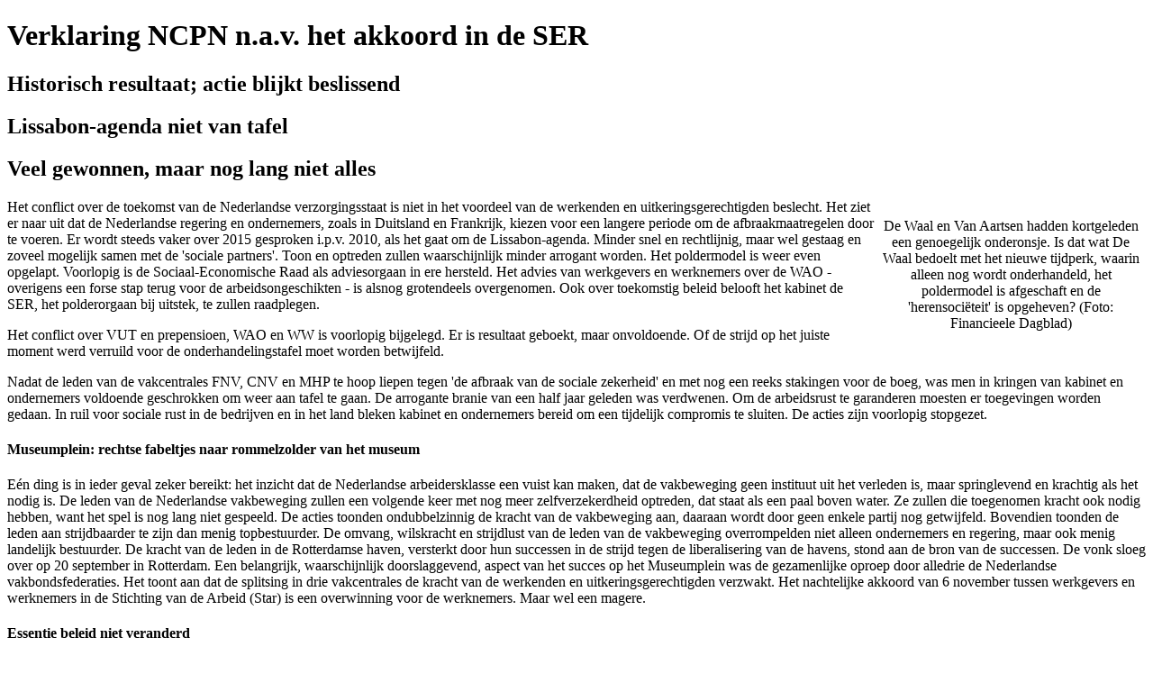

--- FILE ---
content_type: text/html
request_url: https://leesmanifest.nl/archief/2004/22/akkoord.htm
body_size: 4042
content:
<!DOCTYPE html><html lang="nl"><head><meta charset="UTF-8">
<meta name="viewport" content="width=device-width" />
<TITLE>Verklaring NCPN n.a.v. het akkoord in de SER</TITLE>

</HEAD><BODY>
<H1>Verklaring NCPN n.a.v. het akkoord in de SER</H1>

<H2>Historisch resultaat; actie blijkt beslissend</H2>
<H2>Lissabon-agenda niet van tafel</H2>
<H2>Veel gewonnen, maar nog lang niet alles</H2>
<TABLE ALIGN=right WIDTH=300>
<TR><TD align=center><IMG SRC=fnv-vvd.jpg><BR>
De Waal en Van Aartsen hadden kortgeleden een genoegelijk onderonsje. Is dat wat De Waal bedoelt met het nieuwe tijdperk, waarin alleen nog wordt onderhandeld, het poldermodel is afgeschaft en de 'herensociëteit' is opgeheven? (Foto: Financieele Dagblad)
<P>
</TABLE>
Het conflict over de toekomst van de Nederlandse verzorgingsstaat is niet in het voordeel van de werkenden en uitkeringsgerechtigden beslecht. Het ziet er naar uit dat de Nederlandse regering en ondernemers, zoals in Duitsland en Frankrijk, kiezen voor een langere periode om de afbraakmaatregelen door te voeren. Er wordt steeds vaker over 2015 gesproken i.p.v. 2010, als het gaat om de Lissabon-agenda. Minder snel en rechtlijnig, maar wel gestaag en zoveel mogelijk samen met de 'sociale partners'. Toon en optreden zullen waarschijnlijk minder arrogant worden. Het poldermodel is weer even opgelapt. Voorlopig is de Sociaal-Economische Raad als adviesorgaan in ere hersteld. Het advies van werkgevers en werknemers over de WAO - overigens een forse stap terug voor de arbeidsongeschikten - is alsnog grotendeels overgenomen. Ook over toekomstig beleid belooft het kabinet de SER, het polderorgaan bij uitstek, te zullen raadplegen.

<P>Het conflict over VUT en prepensioen, WAO en WW is voorlopig bijgelegd. Er is resultaat geboekt, maar onvoldoende. Of de strijd op het juiste moment werd verruild voor de onderhandelingstafel moet worden betwijfeld.

<P>Nadat de leden van de vakcentrales FNV, CNV en MHP te hoop liepen tegen 'de afbraak van de sociale zekerheid' en met nog een reeks stakingen voor de boeg, was men in kringen van kabinet en ondernemers voldoende geschrokken om weer aan tafel te gaan. De arrogante branie van een half jaar geleden was verdwenen. Om de arbeidsrust te garanderen moesten er toegevingen worden gedaan. In ruil voor sociale rust in de bedrijven en in het land bleken kabinet en ondernemers bereid om een tijdelijk compromis te sluiten. De acties zijn voorlopig stopgezet. 

<H4>Museumplein: rechtse fabeltjes naar rommelzolder van het museum</H4>
Eén ding is in ieder geval zeker bereikt: het inzicht dat de Nederlandse arbeidersklasse een vuist kan maken, dat de vakbeweging geen instituut uit het verleden is, maar springlevend en krachtig als het nodig is. De leden van de Nederlandse vakbeweging zullen een volgende keer met nog meer zelfverzekerdheid optreden, dat staat als een paal boven water. Ze zullen die toegenomen kracht ook nodig hebben, want het spel is nog lang niet gespeeld. De acties toonden ondubbelzinnig de kracht van de vakbeweging aan, daaraan wordt door geen enkele partij nog getwijfeld. Bovendien toonden de leden aan strijdbaarder te zijn dan menig topbestuurder. De omvang, wilskracht en strijdlust van de leden van de vakbeweging overrompelden niet alleen ondernemers en regering, maar ook menig landelijk bestuurder. De kracht van de leden in de Rotterdamse haven, versterkt door hun successen in de strijd tegen de liberalisering van de havens, stond aan de bron van de successen. De vonk sloeg over op 20 september in Rotterdam. Een belangrijk, waarschijnlijk doorslaggevend, aspect van het succes op het Museumplein was de gezamenlijke oproep door alledrie de Nederlandse vakbondsfederaties. Het toont aan dat de splitsing in drie vakcentrales de kracht van de werkenden en uitkeringsgerechtigden verzwakt. Het nachtelijke akkoord van 6 november tussen werkgevers en werknemers in de Stichting van de Arbeid (Star) is een overwinning voor de werknemers. Maar wel een magere.
  
<H4>Essentie beleid niet veranderd</H4>
Uit de stukken van het kabinet Balkenende II en van de Star blijkt duidelijk dat de essentie van het kabinetsbeleid niet is veranderd. De hervormingen in de sociale zekerheid en in de zorg zullen gewoon doorgaan. De meeste bezuinigingsplannen zijn nog steeds niet van tafel. De Lissabon-doelstellingen blijven recht overeind. Er is een slag gewonnen, maar de oorlog gaat door. Het is te hopen dat de vakbondsleden zich geen zand in de ogen laten strooien. De komende tijd zal moeten worden benut om bij het volgende treffen, dat binnen niet al te lange tijd kan plaatsvinden, nog beter en nog sterker te kunnen aanvallen. Een kritische houding blijft nodig.

<H4>Vakbeweging weer serieus te nemen</H4>
Ondanks alle zwakheden van het akkoord is de - voorlopige - redding van de SER een bittere teleurstelling voor de liberalen. "Het poldermodel heeft zijn beste tijd gehad", verkondigde de neoliberaal Van Aartsen een half jaar geleden handenwrijvend. Hij bedoelde eigenlijk te zeggen dat de vakbeweging zwak genoeg was om af te schieten. De relatief grote arbeidsrust in dit land heeft ondernemersbaas Schraven en zijn vrienden in de VVD misleid. Binnen de CDA-fractie was en is de toon iets gematigder, maar niet fundamenteel anders dan in neoliberale VVD-kringen. De geluiden uit de basis van het CNV zullen daarbij zeker een rol hebben gespeeld. Het probleem voor het CDA is dat het kabinet wilde en nog steeds wil dat een grondige afbouw van het sociale stelsel plaatsvindt en een minimum-contract wordt gesloten. Maar in het CDA is men - gezien het electoraat - gevoeliger voor het verwijt (bewust) antisociaal te zijn en zoekt men bewust naar instrumenten om de klassenvrede zo lang mogelijk te handhaven. Alles overziend kan worden gesteld dat het kabinet flink heeft moeten inleveren ten opzichte van eerdere plannen onder druk van de strijdwil van de leden van de gezamenlijke vakbeweging. Ook in ondernemerskringen weet men nu weer dat ze te doen hebben met een sterke 'sociale partner'.

<H4>Winst door strijd, maar strijd moet worden voortgezet</H4>
Of er reden tot victorie is, zoals de topmannen van FNV, CNV en MHP kraaien, valt te bezien. Zeker is dat de vakbeweging zichzelf teruggeknokt heeft als krachtige stem van werkenden en uitkeringsgerechtigden. De pogingen om de vakbeweging te breken zijn mislukt. De demonstratie op het Museumplein op 2 oktober 2004 was een historische gebeurtenis! Zeker is ook dat de CAO-onderhandelingen nu met meer overtuiging kunnen worden gevoerd. De werkgevers weten weer dat ze met een serieuze tegenpartij te maken hebben. De loonmaatregel is van tafel, CAO's worden algemeen bindend verklaard en de SER staat nog overeind. En ook aan vakbondszijde is wat veranderd. Lodewijk de Waal wenst niet meer te spreken van overleg, maar van onderhandelen. 

<P>Of de onderhandelaars de kracht die hun leden hebben tentoongesteld voldoende in klinkende munt hebben weten om te zetten, valt te bezien. Het gaat om, weliswaar belangrijke, maar magere verbeteringen. Maar zónder de acties waren zelfs deze verbeteringen niet tot stand gebracht en waren VUT en prepensioen afgeschaft. De acties waren dus lonend! Het akkoord bevat afspraken over VUT, prepensioen, levensloop, WAO, WW en loonmatiging, daar liggen aantoonbare winstpunten. Maar de bonden hebben zich gecommitteerd aan een levensloopregeling en herkeuring van WAO'ers. Twee belangrijke hervormingsdoelen zijn dus door kabinet en ondernemers binnengehaald. Het gevecht om een loonstijging van 1,25 procent voor volgend jaar, zoals de FNV wil, is nog niet afgerond. De CAO-onderhandelingen zullen het volgende strijdtoneel opleveren.

<H4>Het gevecht zal moeten worden voortgezet</H4>
Er is sprake van een wapenstilstand. Een deel van de strijd zal zich verplaatsen naar de CAO-onderhandelingen, zoals de demonstratie van de WSW-ers al toonde. Er zal heel wat achterstand moeten worden gerepareerd tijdens deCAO-onderhandelingen. De strijd gaat zich verplaatsen naar bedrijven en instellingen. De koopkracht staat onder grote druk als gevolg van hogere huren en energiekosten, eigen bijdragen en premies. Vakbondsstrijd en sociale strijd liggen in elkaars verlengde. Volgend jaar dient zich ook een belangrijk nieuw strijdterrein aan. Een eventuele aanvaarding van de Bolkestein-richtlijn zal de Nederlandse werknemers dwingen om de arbeidsvoorwaarden van de nieuwe Europese landen te aanvaarden. Maar ook de mildere plannen om te komen tot een drietrapsstelsel voor de sociale uitkeringen zet het Nederlandse sociale zekerheidsstelsel terug in de tijd. De strijd voor een rechtvaardig sociaal stelsel zal doorgaan, ondanks het feit dat dit akkoord zal worden aanvaard. 

<P>Partijbestuur NCPN

